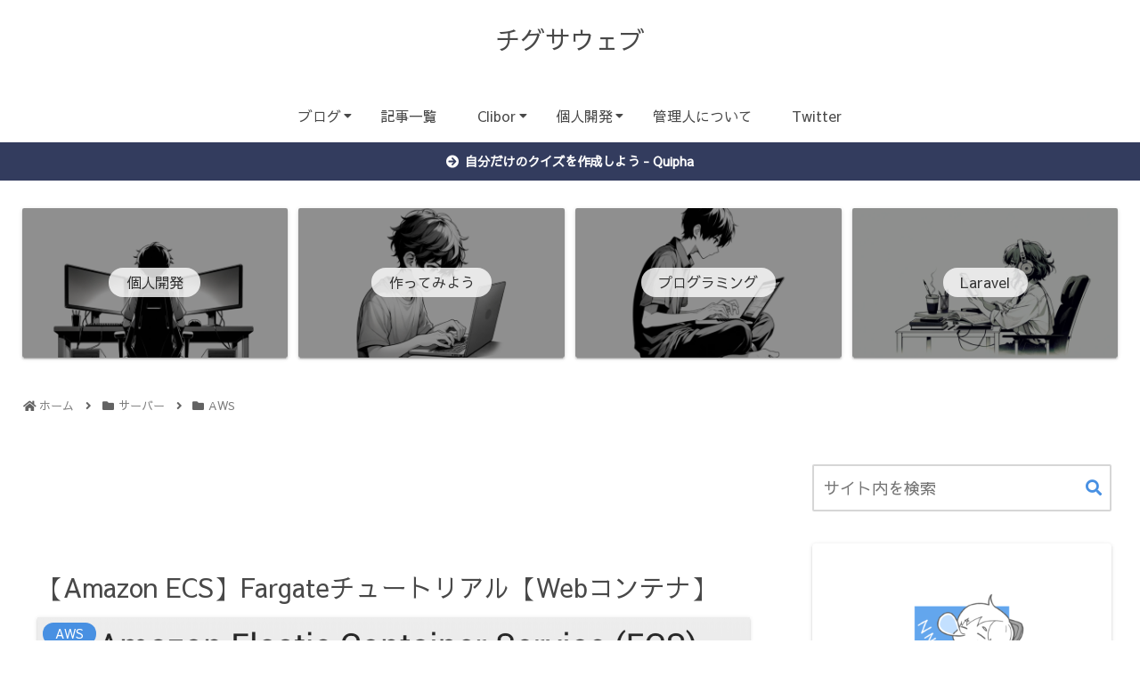

--- FILE ---
content_type: text/html; charset=utf-8
request_url: https://www.google.com/recaptcha/api2/anchor?ar=1&k=6LfkAnAaAAAAACKTHFxChuMes3pJ1K2Fd5Fql8kO&co=aHR0cHM6Ly9jaGlndXNhLXdlYi5jb206NDQz&hl=en&v=N67nZn4AqZkNcbeMu4prBgzg&size=invisible&anchor-ms=20000&execute-ms=30000&cb=95ph6rlndbdk
body_size: 48738
content:
<!DOCTYPE HTML><html dir="ltr" lang="en"><head><meta http-equiv="Content-Type" content="text/html; charset=UTF-8">
<meta http-equiv="X-UA-Compatible" content="IE=edge">
<title>reCAPTCHA</title>
<style type="text/css">
/* cyrillic-ext */
@font-face {
  font-family: 'Roboto';
  font-style: normal;
  font-weight: 400;
  font-stretch: 100%;
  src: url(//fonts.gstatic.com/s/roboto/v48/KFO7CnqEu92Fr1ME7kSn66aGLdTylUAMa3GUBHMdazTgWw.woff2) format('woff2');
  unicode-range: U+0460-052F, U+1C80-1C8A, U+20B4, U+2DE0-2DFF, U+A640-A69F, U+FE2E-FE2F;
}
/* cyrillic */
@font-face {
  font-family: 'Roboto';
  font-style: normal;
  font-weight: 400;
  font-stretch: 100%;
  src: url(//fonts.gstatic.com/s/roboto/v48/KFO7CnqEu92Fr1ME7kSn66aGLdTylUAMa3iUBHMdazTgWw.woff2) format('woff2');
  unicode-range: U+0301, U+0400-045F, U+0490-0491, U+04B0-04B1, U+2116;
}
/* greek-ext */
@font-face {
  font-family: 'Roboto';
  font-style: normal;
  font-weight: 400;
  font-stretch: 100%;
  src: url(//fonts.gstatic.com/s/roboto/v48/KFO7CnqEu92Fr1ME7kSn66aGLdTylUAMa3CUBHMdazTgWw.woff2) format('woff2');
  unicode-range: U+1F00-1FFF;
}
/* greek */
@font-face {
  font-family: 'Roboto';
  font-style: normal;
  font-weight: 400;
  font-stretch: 100%;
  src: url(//fonts.gstatic.com/s/roboto/v48/KFO7CnqEu92Fr1ME7kSn66aGLdTylUAMa3-UBHMdazTgWw.woff2) format('woff2');
  unicode-range: U+0370-0377, U+037A-037F, U+0384-038A, U+038C, U+038E-03A1, U+03A3-03FF;
}
/* math */
@font-face {
  font-family: 'Roboto';
  font-style: normal;
  font-weight: 400;
  font-stretch: 100%;
  src: url(//fonts.gstatic.com/s/roboto/v48/KFO7CnqEu92Fr1ME7kSn66aGLdTylUAMawCUBHMdazTgWw.woff2) format('woff2');
  unicode-range: U+0302-0303, U+0305, U+0307-0308, U+0310, U+0312, U+0315, U+031A, U+0326-0327, U+032C, U+032F-0330, U+0332-0333, U+0338, U+033A, U+0346, U+034D, U+0391-03A1, U+03A3-03A9, U+03B1-03C9, U+03D1, U+03D5-03D6, U+03F0-03F1, U+03F4-03F5, U+2016-2017, U+2034-2038, U+203C, U+2040, U+2043, U+2047, U+2050, U+2057, U+205F, U+2070-2071, U+2074-208E, U+2090-209C, U+20D0-20DC, U+20E1, U+20E5-20EF, U+2100-2112, U+2114-2115, U+2117-2121, U+2123-214F, U+2190, U+2192, U+2194-21AE, U+21B0-21E5, U+21F1-21F2, U+21F4-2211, U+2213-2214, U+2216-22FF, U+2308-230B, U+2310, U+2319, U+231C-2321, U+2336-237A, U+237C, U+2395, U+239B-23B7, U+23D0, U+23DC-23E1, U+2474-2475, U+25AF, U+25B3, U+25B7, U+25BD, U+25C1, U+25CA, U+25CC, U+25FB, U+266D-266F, U+27C0-27FF, U+2900-2AFF, U+2B0E-2B11, U+2B30-2B4C, U+2BFE, U+3030, U+FF5B, U+FF5D, U+1D400-1D7FF, U+1EE00-1EEFF;
}
/* symbols */
@font-face {
  font-family: 'Roboto';
  font-style: normal;
  font-weight: 400;
  font-stretch: 100%;
  src: url(//fonts.gstatic.com/s/roboto/v48/KFO7CnqEu92Fr1ME7kSn66aGLdTylUAMaxKUBHMdazTgWw.woff2) format('woff2');
  unicode-range: U+0001-000C, U+000E-001F, U+007F-009F, U+20DD-20E0, U+20E2-20E4, U+2150-218F, U+2190, U+2192, U+2194-2199, U+21AF, U+21E6-21F0, U+21F3, U+2218-2219, U+2299, U+22C4-22C6, U+2300-243F, U+2440-244A, U+2460-24FF, U+25A0-27BF, U+2800-28FF, U+2921-2922, U+2981, U+29BF, U+29EB, U+2B00-2BFF, U+4DC0-4DFF, U+FFF9-FFFB, U+10140-1018E, U+10190-1019C, U+101A0, U+101D0-101FD, U+102E0-102FB, U+10E60-10E7E, U+1D2C0-1D2D3, U+1D2E0-1D37F, U+1F000-1F0FF, U+1F100-1F1AD, U+1F1E6-1F1FF, U+1F30D-1F30F, U+1F315, U+1F31C, U+1F31E, U+1F320-1F32C, U+1F336, U+1F378, U+1F37D, U+1F382, U+1F393-1F39F, U+1F3A7-1F3A8, U+1F3AC-1F3AF, U+1F3C2, U+1F3C4-1F3C6, U+1F3CA-1F3CE, U+1F3D4-1F3E0, U+1F3ED, U+1F3F1-1F3F3, U+1F3F5-1F3F7, U+1F408, U+1F415, U+1F41F, U+1F426, U+1F43F, U+1F441-1F442, U+1F444, U+1F446-1F449, U+1F44C-1F44E, U+1F453, U+1F46A, U+1F47D, U+1F4A3, U+1F4B0, U+1F4B3, U+1F4B9, U+1F4BB, U+1F4BF, U+1F4C8-1F4CB, U+1F4D6, U+1F4DA, U+1F4DF, U+1F4E3-1F4E6, U+1F4EA-1F4ED, U+1F4F7, U+1F4F9-1F4FB, U+1F4FD-1F4FE, U+1F503, U+1F507-1F50B, U+1F50D, U+1F512-1F513, U+1F53E-1F54A, U+1F54F-1F5FA, U+1F610, U+1F650-1F67F, U+1F687, U+1F68D, U+1F691, U+1F694, U+1F698, U+1F6AD, U+1F6B2, U+1F6B9-1F6BA, U+1F6BC, U+1F6C6-1F6CF, U+1F6D3-1F6D7, U+1F6E0-1F6EA, U+1F6F0-1F6F3, U+1F6F7-1F6FC, U+1F700-1F7FF, U+1F800-1F80B, U+1F810-1F847, U+1F850-1F859, U+1F860-1F887, U+1F890-1F8AD, U+1F8B0-1F8BB, U+1F8C0-1F8C1, U+1F900-1F90B, U+1F93B, U+1F946, U+1F984, U+1F996, U+1F9E9, U+1FA00-1FA6F, U+1FA70-1FA7C, U+1FA80-1FA89, U+1FA8F-1FAC6, U+1FACE-1FADC, U+1FADF-1FAE9, U+1FAF0-1FAF8, U+1FB00-1FBFF;
}
/* vietnamese */
@font-face {
  font-family: 'Roboto';
  font-style: normal;
  font-weight: 400;
  font-stretch: 100%;
  src: url(//fonts.gstatic.com/s/roboto/v48/KFO7CnqEu92Fr1ME7kSn66aGLdTylUAMa3OUBHMdazTgWw.woff2) format('woff2');
  unicode-range: U+0102-0103, U+0110-0111, U+0128-0129, U+0168-0169, U+01A0-01A1, U+01AF-01B0, U+0300-0301, U+0303-0304, U+0308-0309, U+0323, U+0329, U+1EA0-1EF9, U+20AB;
}
/* latin-ext */
@font-face {
  font-family: 'Roboto';
  font-style: normal;
  font-weight: 400;
  font-stretch: 100%;
  src: url(//fonts.gstatic.com/s/roboto/v48/KFO7CnqEu92Fr1ME7kSn66aGLdTylUAMa3KUBHMdazTgWw.woff2) format('woff2');
  unicode-range: U+0100-02BA, U+02BD-02C5, U+02C7-02CC, U+02CE-02D7, U+02DD-02FF, U+0304, U+0308, U+0329, U+1D00-1DBF, U+1E00-1E9F, U+1EF2-1EFF, U+2020, U+20A0-20AB, U+20AD-20C0, U+2113, U+2C60-2C7F, U+A720-A7FF;
}
/* latin */
@font-face {
  font-family: 'Roboto';
  font-style: normal;
  font-weight: 400;
  font-stretch: 100%;
  src: url(//fonts.gstatic.com/s/roboto/v48/KFO7CnqEu92Fr1ME7kSn66aGLdTylUAMa3yUBHMdazQ.woff2) format('woff2');
  unicode-range: U+0000-00FF, U+0131, U+0152-0153, U+02BB-02BC, U+02C6, U+02DA, U+02DC, U+0304, U+0308, U+0329, U+2000-206F, U+20AC, U+2122, U+2191, U+2193, U+2212, U+2215, U+FEFF, U+FFFD;
}
/* cyrillic-ext */
@font-face {
  font-family: 'Roboto';
  font-style: normal;
  font-weight: 500;
  font-stretch: 100%;
  src: url(//fonts.gstatic.com/s/roboto/v48/KFO7CnqEu92Fr1ME7kSn66aGLdTylUAMa3GUBHMdazTgWw.woff2) format('woff2');
  unicode-range: U+0460-052F, U+1C80-1C8A, U+20B4, U+2DE0-2DFF, U+A640-A69F, U+FE2E-FE2F;
}
/* cyrillic */
@font-face {
  font-family: 'Roboto';
  font-style: normal;
  font-weight: 500;
  font-stretch: 100%;
  src: url(//fonts.gstatic.com/s/roboto/v48/KFO7CnqEu92Fr1ME7kSn66aGLdTylUAMa3iUBHMdazTgWw.woff2) format('woff2');
  unicode-range: U+0301, U+0400-045F, U+0490-0491, U+04B0-04B1, U+2116;
}
/* greek-ext */
@font-face {
  font-family: 'Roboto';
  font-style: normal;
  font-weight: 500;
  font-stretch: 100%;
  src: url(//fonts.gstatic.com/s/roboto/v48/KFO7CnqEu92Fr1ME7kSn66aGLdTylUAMa3CUBHMdazTgWw.woff2) format('woff2');
  unicode-range: U+1F00-1FFF;
}
/* greek */
@font-face {
  font-family: 'Roboto';
  font-style: normal;
  font-weight: 500;
  font-stretch: 100%;
  src: url(//fonts.gstatic.com/s/roboto/v48/KFO7CnqEu92Fr1ME7kSn66aGLdTylUAMa3-UBHMdazTgWw.woff2) format('woff2');
  unicode-range: U+0370-0377, U+037A-037F, U+0384-038A, U+038C, U+038E-03A1, U+03A3-03FF;
}
/* math */
@font-face {
  font-family: 'Roboto';
  font-style: normal;
  font-weight: 500;
  font-stretch: 100%;
  src: url(//fonts.gstatic.com/s/roboto/v48/KFO7CnqEu92Fr1ME7kSn66aGLdTylUAMawCUBHMdazTgWw.woff2) format('woff2');
  unicode-range: U+0302-0303, U+0305, U+0307-0308, U+0310, U+0312, U+0315, U+031A, U+0326-0327, U+032C, U+032F-0330, U+0332-0333, U+0338, U+033A, U+0346, U+034D, U+0391-03A1, U+03A3-03A9, U+03B1-03C9, U+03D1, U+03D5-03D6, U+03F0-03F1, U+03F4-03F5, U+2016-2017, U+2034-2038, U+203C, U+2040, U+2043, U+2047, U+2050, U+2057, U+205F, U+2070-2071, U+2074-208E, U+2090-209C, U+20D0-20DC, U+20E1, U+20E5-20EF, U+2100-2112, U+2114-2115, U+2117-2121, U+2123-214F, U+2190, U+2192, U+2194-21AE, U+21B0-21E5, U+21F1-21F2, U+21F4-2211, U+2213-2214, U+2216-22FF, U+2308-230B, U+2310, U+2319, U+231C-2321, U+2336-237A, U+237C, U+2395, U+239B-23B7, U+23D0, U+23DC-23E1, U+2474-2475, U+25AF, U+25B3, U+25B7, U+25BD, U+25C1, U+25CA, U+25CC, U+25FB, U+266D-266F, U+27C0-27FF, U+2900-2AFF, U+2B0E-2B11, U+2B30-2B4C, U+2BFE, U+3030, U+FF5B, U+FF5D, U+1D400-1D7FF, U+1EE00-1EEFF;
}
/* symbols */
@font-face {
  font-family: 'Roboto';
  font-style: normal;
  font-weight: 500;
  font-stretch: 100%;
  src: url(//fonts.gstatic.com/s/roboto/v48/KFO7CnqEu92Fr1ME7kSn66aGLdTylUAMaxKUBHMdazTgWw.woff2) format('woff2');
  unicode-range: U+0001-000C, U+000E-001F, U+007F-009F, U+20DD-20E0, U+20E2-20E4, U+2150-218F, U+2190, U+2192, U+2194-2199, U+21AF, U+21E6-21F0, U+21F3, U+2218-2219, U+2299, U+22C4-22C6, U+2300-243F, U+2440-244A, U+2460-24FF, U+25A0-27BF, U+2800-28FF, U+2921-2922, U+2981, U+29BF, U+29EB, U+2B00-2BFF, U+4DC0-4DFF, U+FFF9-FFFB, U+10140-1018E, U+10190-1019C, U+101A0, U+101D0-101FD, U+102E0-102FB, U+10E60-10E7E, U+1D2C0-1D2D3, U+1D2E0-1D37F, U+1F000-1F0FF, U+1F100-1F1AD, U+1F1E6-1F1FF, U+1F30D-1F30F, U+1F315, U+1F31C, U+1F31E, U+1F320-1F32C, U+1F336, U+1F378, U+1F37D, U+1F382, U+1F393-1F39F, U+1F3A7-1F3A8, U+1F3AC-1F3AF, U+1F3C2, U+1F3C4-1F3C6, U+1F3CA-1F3CE, U+1F3D4-1F3E0, U+1F3ED, U+1F3F1-1F3F3, U+1F3F5-1F3F7, U+1F408, U+1F415, U+1F41F, U+1F426, U+1F43F, U+1F441-1F442, U+1F444, U+1F446-1F449, U+1F44C-1F44E, U+1F453, U+1F46A, U+1F47D, U+1F4A3, U+1F4B0, U+1F4B3, U+1F4B9, U+1F4BB, U+1F4BF, U+1F4C8-1F4CB, U+1F4D6, U+1F4DA, U+1F4DF, U+1F4E3-1F4E6, U+1F4EA-1F4ED, U+1F4F7, U+1F4F9-1F4FB, U+1F4FD-1F4FE, U+1F503, U+1F507-1F50B, U+1F50D, U+1F512-1F513, U+1F53E-1F54A, U+1F54F-1F5FA, U+1F610, U+1F650-1F67F, U+1F687, U+1F68D, U+1F691, U+1F694, U+1F698, U+1F6AD, U+1F6B2, U+1F6B9-1F6BA, U+1F6BC, U+1F6C6-1F6CF, U+1F6D3-1F6D7, U+1F6E0-1F6EA, U+1F6F0-1F6F3, U+1F6F7-1F6FC, U+1F700-1F7FF, U+1F800-1F80B, U+1F810-1F847, U+1F850-1F859, U+1F860-1F887, U+1F890-1F8AD, U+1F8B0-1F8BB, U+1F8C0-1F8C1, U+1F900-1F90B, U+1F93B, U+1F946, U+1F984, U+1F996, U+1F9E9, U+1FA00-1FA6F, U+1FA70-1FA7C, U+1FA80-1FA89, U+1FA8F-1FAC6, U+1FACE-1FADC, U+1FADF-1FAE9, U+1FAF0-1FAF8, U+1FB00-1FBFF;
}
/* vietnamese */
@font-face {
  font-family: 'Roboto';
  font-style: normal;
  font-weight: 500;
  font-stretch: 100%;
  src: url(//fonts.gstatic.com/s/roboto/v48/KFO7CnqEu92Fr1ME7kSn66aGLdTylUAMa3OUBHMdazTgWw.woff2) format('woff2');
  unicode-range: U+0102-0103, U+0110-0111, U+0128-0129, U+0168-0169, U+01A0-01A1, U+01AF-01B0, U+0300-0301, U+0303-0304, U+0308-0309, U+0323, U+0329, U+1EA0-1EF9, U+20AB;
}
/* latin-ext */
@font-face {
  font-family: 'Roboto';
  font-style: normal;
  font-weight: 500;
  font-stretch: 100%;
  src: url(//fonts.gstatic.com/s/roboto/v48/KFO7CnqEu92Fr1ME7kSn66aGLdTylUAMa3KUBHMdazTgWw.woff2) format('woff2');
  unicode-range: U+0100-02BA, U+02BD-02C5, U+02C7-02CC, U+02CE-02D7, U+02DD-02FF, U+0304, U+0308, U+0329, U+1D00-1DBF, U+1E00-1E9F, U+1EF2-1EFF, U+2020, U+20A0-20AB, U+20AD-20C0, U+2113, U+2C60-2C7F, U+A720-A7FF;
}
/* latin */
@font-face {
  font-family: 'Roboto';
  font-style: normal;
  font-weight: 500;
  font-stretch: 100%;
  src: url(//fonts.gstatic.com/s/roboto/v48/KFO7CnqEu92Fr1ME7kSn66aGLdTylUAMa3yUBHMdazQ.woff2) format('woff2');
  unicode-range: U+0000-00FF, U+0131, U+0152-0153, U+02BB-02BC, U+02C6, U+02DA, U+02DC, U+0304, U+0308, U+0329, U+2000-206F, U+20AC, U+2122, U+2191, U+2193, U+2212, U+2215, U+FEFF, U+FFFD;
}
/* cyrillic-ext */
@font-face {
  font-family: 'Roboto';
  font-style: normal;
  font-weight: 900;
  font-stretch: 100%;
  src: url(//fonts.gstatic.com/s/roboto/v48/KFO7CnqEu92Fr1ME7kSn66aGLdTylUAMa3GUBHMdazTgWw.woff2) format('woff2');
  unicode-range: U+0460-052F, U+1C80-1C8A, U+20B4, U+2DE0-2DFF, U+A640-A69F, U+FE2E-FE2F;
}
/* cyrillic */
@font-face {
  font-family: 'Roboto';
  font-style: normal;
  font-weight: 900;
  font-stretch: 100%;
  src: url(//fonts.gstatic.com/s/roboto/v48/KFO7CnqEu92Fr1ME7kSn66aGLdTylUAMa3iUBHMdazTgWw.woff2) format('woff2');
  unicode-range: U+0301, U+0400-045F, U+0490-0491, U+04B0-04B1, U+2116;
}
/* greek-ext */
@font-face {
  font-family: 'Roboto';
  font-style: normal;
  font-weight: 900;
  font-stretch: 100%;
  src: url(//fonts.gstatic.com/s/roboto/v48/KFO7CnqEu92Fr1ME7kSn66aGLdTylUAMa3CUBHMdazTgWw.woff2) format('woff2');
  unicode-range: U+1F00-1FFF;
}
/* greek */
@font-face {
  font-family: 'Roboto';
  font-style: normal;
  font-weight: 900;
  font-stretch: 100%;
  src: url(//fonts.gstatic.com/s/roboto/v48/KFO7CnqEu92Fr1ME7kSn66aGLdTylUAMa3-UBHMdazTgWw.woff2) format('woff2');
  unicode-range: U+0370-0377, U+037A-037F, U+0384-038A, U+038C, U+038E-03A1, U+03A3-03FF;
}
/* math */
@font-face {
  font-family: 'Roboto';
  font-style: normal;
  font-weight: 900;
  font-stretch: 100%;
  src: url(//fonts.gstatic.com/s/roboto/v48/KFO7CnqEu92Fr1ME7kSn66aGLdTylUAMawCUBHMdazTgWw.woff2) format('woff2');
  unicode-range: U+0302-0303, U+0305, U+0307-0308, U+0310, U+0312, U+0315, U+031A, U+0326-0327, U+032C, U+032F-0330, U+0332-0333, U+0338, U+033A, U+0346, U+034D, U+0391-03A1, U+03A3-03A9, U+03B1-03C9, U+03D1, U+03D5-03D6, U+03F0-03F1, U+03F4-03F5, U+2016-2017, U+2034-2038, U+203C, U+2040, U+2043, U+2047, U+2050, U+2057, U+205F, U+2070-2071, U+2074-208E, U+2090-209C, U+20D0-20DC, U+20E1, U+20E5-20EF, U+2100-2112, U+2114-2115, U+2117-2121, U+2123-214F, U+2190, U+2192, U+2194-21AE, U+21B0-21E5, U+21F1-21F2, U+21F4-2211, U+2213-2214, U+2216-22FF, U+2308-230B, U+2310, U+2319, U+231C-2321, U+2336-237A, U+237C, U+2395, U+239B-23B7, U+23D0, U+23DC-23E1, U+2474-2475, U+25AF, U+25B3, U+25B7, U+25BD, U+25C1, U+25CA, U+25CC, U+25FB, U+266D-266F, U+27C0-27FF, U+2900-2AFF, U+2B0E-2B11, U+2B30-2B4C, U+2BFE, U+3030, U+FF5B, U+FF5D, U+1D400-1D7FF, U+1EE00-1EEFF;
}
/* symbols */
@font-face {
  font-family: 'Roboto';
  font-style: normal;
  font-weight: 900;
  font-stretch: 100%;
  src: url(//fonts.gstatic.com/s/roboto/v48/KFO7CnqEu92Fr1ME7kSn66aGLdTylUAMaxKUBHMdazTgWw.woff2) format('woff2');
  unicode-range: U+0001-000C, U+000E-001F, U+007F-009F, U+20DD-20E0, U+20E2-20E4, U+2150-218F, U+2190, U+2192, U+2194-2199, U+21AF, U+21E6-21F0, U+21F3, U+2218-2219, U+2299, U+22C4-22C6, U+2300-243F, U+2440-244A, U+2460-24FF, U+25A0-27BF, U+2800-28FF, U+2921-2922, U+2981, U+29BF, U+29EB, U+2B00-2BFF, U+4DC0-4DFF, U+FFF9-FFFB, U+10140-1018E, U+10190-1019C, U+101A0, U+101D0-101FD, U+102E0-102FB, U+10E60-10E7E, U+1D2C0-1D2D3, U+1D2E0-1D37F, U+1F000-1F0FF, U+1F100-1F1AD, U+1F1E6-1F1FF, U+1F30D-1F30F, U+1F315, U+1F31C, U+1F31E, U+1F320-1F32C, U+1F336, U+1F378, U+1F37D, U+1F382, U+1F393-1F39F, U+1F3A7-1F3A8, U+1F3AC-1F3AF, U+1F3C2, U+1F3C4-1F3C6, U+1F3CA-1F3CE, U+1F3D4-1F3E0, U+1F3ED, U+1F3F1-1F3F3, U+1F3F5-1F3F7, U+1F408, U+1F415, U+1F41F, U+1F426, U+1F43F, U+1F441-1F442, U+1F444, U+1F446-1F449, U+1F44C-1F44E, U+1F453, U+1F46A, U+1F47D, U+1F4A3, U+1F4B0, U+1F4B3, U+1F4B9, U+1F4BB, U+1F4BF, U+1F4C8-1F4CB, U+1F4D6, U+1F4DA, U+1F4DF, U+1F4E3-1F4E6, U+1F4EA-1F4ED, U+1F4F7, U+1F4F9-1F4FB, U+1F4FD-1F4FE, U+1F503, U+1F507-1F50B, U+1F50D, U+1F512-1F513, U+1F53E-1F54A, U+1F54F-1F5FA, U+1F610, U+1F650-1F67F, U+1F687, U+1F68D, U+1F691, U+1F694, U+1F698, U+1F6AD, U+1F6B2, U+1F6B9-1F6BA, U+1F6BC, U+1F6C6-1F6CF, U+1F6D3-1F6D7, U+1F6E0-1F6EA, U+1F6F0-1F6F3, U+1F6F7-1F6FC, U+1F700-1F7FF, U+1F800-1F80B, U+1F810-1F847, U+1F850-1F859, U+1F860-1F887, U+1F890-1F8AD, U+1F8B0-1F8BB, U+1F8C0-1F8C1, U+1F900-1F90B, U+1F93B, U+1F946, U+1F984, U+1F996, U+1F9E9, U+1FA00-1FA6F, U+1FA70-1FA7C, U+1FA80-1FA89, U+1FA8F-1FAC6, U+1FACE-1FADC, U+1FADF-1FAE9, U+1FAF0-1FAF8, U+1FB00-1FBFF;
}
/* vietnamese */
@font-face {
  font-family: 'Roboto';
  font-style: normal;
  font-weight: 900;
  font-stretch: 100%;
  src: url(//fonts.gstatic.com/s/roboto/v48/KFO7CnqEu92Fr1ME7kSn66aGLdTylUAMa3OUBHMdazTgWw.woff2) format('woff2');
  unicode-range: U+0102-0103, U+0110-0111, U+0128-0129, U+0168-0169, U+01A0-01A1, U+01AF-01B0, U+0300-0301, U+0303-0304, U+0308-0309, U+0323, U+0329, U+1EA0-1EF9, U+20AB;
}
/* latin-ext */
@font-face {
  font-family: 'Roboto';
  font-style: normal;
  font-weight: 900;
  font-stretch: 100%;
  src: url(//fonts.gstatic.com/s/roboto/v48/KFO7CnqEu92Fr1ME7kSn66aGLdTylUAMa3KUBHMdazTgWw.woff2) format('woff2');
  unicode-range: U+0100-02BA, U+02BD-02C5, U+02C7-02CC, U+02CE-02D7, U+02DD-02FF, U+0304, U+0308, U+0329, U+1D00-1DBF, U+1E00-1E9F, U+1EF2-1EFF, U+2020, U+20A0-20AB, U+20AD-20C0, U+2113, U+2C60-2C7F, U+A720-A7FF;
}
/* latin */
@font-face {
  font-family: 'Roboto';
  font-style: normal;
  font-weight: 900;
  font-stretch: 100%;
  src: url(//fonts.gstatic.com/s/roboto/v48/KFO7CnqEu92Fr1ME7kSn66aGLdTylUAMa3yUBHMdazQ.woff2) format('woff2');
  unicode-range: U+0000-00FF, U+0131, U+0152-0153, U+02BB-02BC, U+02C6, U+02DA, U+02DC, U+0304, U+0308, U+0329, U+2000-206F, U+20AC, U+2122, U+2191, U+2193, U+2212, U+2215, U+FEFF, U+FFFD;
}

</style>
<link rel="stylesheet" type="text/css" href="https://www.gstatic.com/recaptcha/releases/N67nZn4AqZkNcbeMu4prBgzg/styles__ltr.css">
<script nonce="8Z6X9MKHuumo28vtS-CdBg" type="text/javascript">window['__recaptcha_api'] = 'https://www.google.com/recaptcha/api2/';</script>
<script type="text/javascript" src="https://www.gstatic.com/recaptcha/releases/N67nZn4AqZkNcbeMu4prBgzg/recaptcha__en.js" nonce="8Z6X9MKHuumo28vtS-CdBg">
      
    </script></head>
<body><div id="rc-anchor-alert" class="rc-anchor-alert"></div>
<input type="hidden" id="recaptcha-token" value="[base64]">
<script type="text/javascript" nonce="8Z6X9MKHuumo28vtS-CdBg">
      recaptcha.anchor.Main.init("[\x22ainput\x22,[\x22bgdata\x22,\x22\x22,\[base64]/[base64]/[base64]/ZyhXLGgpOnEoW04sMjEsbF0sVywwKSxoKSxmYWxzZSxmYWxzZSl9Y2F0Y2goayl7RygzNTgsVyk/[base64]/[base64]/[base64]/[base64]/[base64]/[base64]/[base64]/bmV3IEJbT10oRFswXSk6dz09Mj9uZXcgQltPXShEWzBdLERbMV0pOnc9PTM/bmV3IEJbT10oRFswXSxEWzFdLERbMl0pOnc9PTQ/[base64]/[base64]/[base64]/[base64]/[base64]\\u003d\x22,\[base64]\\u003d\x22,\x22N8KLwr0kw7Uowpk5GcKVcjkIwpvDmMKxw6HCgFHDvMKfwrg6w5gDSX0KwqoFNGV4bsKBwpHDuADCpMO4JcONwpx3wpXDtQJKwrjDssKQwpJ1E8OITcKmwqxzw4DDqsK8GcKsIAgew4AKwr/Ch8OlA8OawofCicKDwovCmwY8KMKGw4g/VTpnwoPCow3Dth/Cr8KnWHzCujrCncKeMCleWw4fcMKMw5ZhwrVeAhPDsU1/[base64]/Cs8OjEcKSRcKjw4YBQ8OQw7/Dt8O0w5p4csKfw6vDjxhoeMKXwqDCmmDCmsKQWUFOZ8OREsKUw4t7OcKzwpojYGoiw7sTwpc7w4/CrDzDrMKXBXc4woU7w5gfwogiw51FNsKgS8K+RcO/wqQ+w5oewp3DpG9Swoxrw7nClTHCnDYPbgtuw75NLsKFwpvCusO6wp7DrcKqw7U3wqV8w5J+w68Tw5LCgGbCtsKKJsKBXWlvT8KEwpZveMOMMgp+WMOSYSDCsQwEwqpqUMKtIGTCoSfCnMK6AcOvw4XDtmbDug/DpB13PMOLw5bCjXRxWFPCu8KvKMKrw4QEw7Vxw7fCtsKQHnEZE2l5J8KWVsO/DMO2R8OfaC1vNz90wok9LcKabcK5fcOgwpvDu8Oqw6Ekwp3ClAgyw78mw4XCncKgTMKXHHsGwpjCtTkSZUFgcBIww7lAdMOnw7HDsyfDlG/Cul8oDcOFO8KBw6jDuMKpVi3Dj8KKUkjDk8OPFMOBDj4/HMO6wpDDosKCwqrCvnDDisOXDcKHw6zDoMKpb8KiIcK2w6VtOXMWw6nCoEHCq8OIQ1bDnV7CtX49w7rDqi1BGMK/wozCo0fCsw5rw7grwrPCh2vCqQLDhWvDlsKOBsOWw7VRfsOzKUjDtMOQw6/[base64]/DscOZwrQIdVwNwqjCknI/IW0HwrtPeMKLU8O+EHp3aMOuFxLDmyLCuhg7Ei5wfcO3w5bCt2N5w6AJKnB0woV/SBjCiSPCosOkMXJbbsOhLcOiwroWwrTCp8KeUUZcw6jDknhLwoUuCMO9LhcWUCQcWsKGwpzDk8OSwoXClMK5wpZtwqsNYRXDlsK2R27CuRFvwrF/Q8KFwpDCkcKLw4TDkcOtw7gawqM3w4HDrsKjBcKJwrTDk3ZAZGDCsMOww5ZRw71mwpoQwpHCnRcpbQloEURjasOfDMOqVsKCwovCkMKhUcOww65ewoUkw7scJwbDqQgVUQHCuCvChcK7w47CriJidMOBw4vCrcKZfsOvw4XCimp1w7TCm00/w65PB8KLM1rCs3lAacO5I8KRAMKXw7A6wq0VXMOJw43CkMOWY3bDiMKJw6jDhcKgw4gDw7IRUGUjwpPDkFAvDsKXcMK9e8Oxw4cnUwjCp1ImH2UDwo7Ct8Kbw5pQY8KPByxefCgAQ8KGegQQZsO1cMOQLmIQY8Kqw5nDpsOWw5/Cm8KGdyrCs8KtwqTDg20Fw5Zyw5vDukDDkCDDgMK2w4vConsGZGJ3wrsIITTDhknCmU9OClJ3MsKzdsK/[base64]/DlFvCsBXCuMK6w7DDrcOEW8Kxwr0xwrDCpsO/wpNLwqnDpzPDkhXDrW8ewrHCgWjCqiNvVMK2TsOQw7Zow77DlsOGT8K6JX99WMOww4zDjsONw6jDscKnw7TCjcOEK8KmYBvCtmLDoMOfwpDClcOXw7rChMKtDcOWw74Fe09UAV/DgsO4McOjwpJ8w5QVw43DpMK8w5EFwozDicKTfsOUw75Ew44FOcOVfzzCmV3CtXFtw6rCiMKEPg7Co2o6NEfCsMKSQcO1wpl2w7zDisOLCBIPC8OnMGN8aMOJcUTDkAlBw6vCr2FEwo7CtD7ClQY3wpEtwo/DvcOBwqPCmikgXcOzc8K+QxhxeRDDgRbCp8KNwpXDliJDw6rDocKKIcKQMcOle8KTwpvCkEjDrsOow7ltw59Vwp/CmDXCgBYSLcOCw5LCk8KvwoE6SsOpwoLCt8OCCjnDhDPDjg/CgXoecGTDpcOLwqNECljDrW1yOlgswqV4w5XCgjJNQcOIw45fK8KdSDYJw70KV8K7w4gowop7CE9BSsOfwplPVlHDnMKEJsKsw6kbPcOrwqseUFnCkG3CkRzCrTnDu1Adw59rd8KKwoF+wp52YBrDjMKNK8OMw63DiQTDqw5/w73DhEHDuF7CiMOQw4TCjwg8U3PDj8ONwp1iwrdlD8OYGxTCvsOSwq7DikAEX3zChsO+w7RjT2/Dq8O5w7pFw5DDlcKLZGF6RcKdw75wwrzCkcO1J8KRw5jCv8KXw49mBVRAwqfCuw/Cr8KzwqrCjsKFOMOpwqvCtipUw7XChUM0wr/Cvl8pwqAjwoLCgn8pw686w67CksKHWQDDsErDnC3DtV8Sw6LCjVDDsxvDr0/CosK+w5LCv3YXd8OJwrfDpxREwoLDhAbCug/DnsKaT8KhaVDCtsOtw6DCs1DDqU1wwpZ5w6LDvMKuKcKAWMOffsOBwrNtw4xqwppnwqMzw4LCj0bDtcK4wrfDjsKAwofDusOSw5FkHAfDnnxZw74IG8OywpJFCsOLfg1Hwpwewp1xw7jDsnrDm1bDj17Dp0sAdihIH8KIUDvCm8K5woR/IcOVAcOHw4nCkmTDh8OHWcOow60QwpknFgoBw4lpwqwyJsO8a8OpVFNEwoDDusKLwr/ClcOIU8Olw7rDicOGZ8K2HxLDkyfDoQ7CkmrDrcK/wqXDi8Obw6zCjARcMQR3eMKww4LCkRRzw5BmOFTDhDjDkcOEwoHCtjPDlFzCuMKow77ChsKBw4vDkxwqS8O+dcK4BGjCiAvDuDzDl8OGRi3CggFLw71Yw5/[base64]/CksOEw4/[base64]/CqXZEw4/CqsKDw7QQEMOiwpnDkjQTwoNQcEvCrlwhw5MVHkZtBBjCpQoYG2ZEwpRrw5FMwqTDk8Knw7nDpDnCnjR0w7fDs2RQXTnCmcOOfC4hw7BcYDLCpcOnwqTDiUnDvMK8wqRYw5DDisO6T8Ksw4EWwpDDh8KVf8OoP8KBw63Dri3CksO6IMKiwpZ/wrNAbsOUw4wLwr0ow7/CghXDunDDuAFhY8KnEsKEK8OKw5MlXk0qBcKqTQzCmCYkJsKEwrx8LCQ3wprDgkbDmcK/[base64]/[base64]/Ckj8fw6wiw7Vhw5TCjsOTwpFpUSZ3PSIOBSfCoHbCqcKHwrZPw5tjM8Oqwq97fiBQw7I+w7LDusO1wqozACHDusK8FcOba8KTw6DCmcOvP27DgxgDKcK1YMO/wozChGUAICQ4P8KBRsKvI8Knwpl0woPCv8KTMnnCtsOUwrZfwq1Iw7zCil0Hw5UmZgApw4PCnE0ye2kDw6TDglcIVmXDlsOQcjDCnsOawo9Pw5VlOsOVQjxbQsKYBH9bw5F9wpwKw4XDhcOmwrIcLil+wpBjOcOqwrHChydCWRkKw4w9EUzCmsK/wqlhwqAtwqHDvMKAw7kewrJpwprDqMOEw53DpFLDmcKHdnJjXwUywpFGwoE1VsOFw77CkWsCNzrDoMKnwoBlwokoXcKSw6RcfGvCmzpXwp82wpPCkjfDgTY2w5rCvVrCkyTChMOZw6klajEBw7B7ZsKLV8K8w4XCvG7CvS/CkxHDjMOUw73DkcOFdMOJVsO6w7RAw44oC2AUOMOEAcKEwp4faA1pIFB8OcKrJSpfFw/ChMKUwpNkwoMfEBfDvsO3QsOyIsKcw4nDgcK6OSxPw4rCuxZYwo5yKMKGUcK2wrfCq3/CrcOCdMKnwrFoZi3DmcOMw4pPw4Ecw6DCtsOzZ8Kmcg1/Y8KhwrjDocOzwoAkWMOvw5/CrsKvSn5GNcKVw6QRwrIHNMOjw5wdwpIRccOqwp4mwqtbV8ONwqo/[base64]/UcO8woAewpgNQFnDm8OdVBIJLMKcwrrCnUBSwqlqFV0LRUzCtGHCjcKgw4PDssOkAhDDi8Klw5DDjsOrCnRdP2bDqMOuTXvDsQ0zwoEAwrF5LSrDi8Kbw5gLRlRfH8KBw7BEFsKsw6ZoK2RVGSnDvx0WBsObwqs/w5fCqVTCqMOCwpdCcMK9fV5ON3YMwq7DpcONesOuw5PDjhdST3DCrUIswr5Gw7nCqWFgVkswwoHCun5CL3IkCcO6HMOlw5EKw4/DhVjDn0NWw5fDpWg2w63CoCcUd8O1wrFHworDqcKRw4LDqMKqE8Ouwo3Ds1UYw4N4w7t9DMKjEcKbwoAbZcOhwqMJwrQxSMOWw5YMFR/DscOMwp0Gw5YjXsKaMsOPwqrCuMOzazR3Ug/CtgjCpwfDnsKfesOlwrbCn8KDAQAnPxHDlSopC3xUI8KCw7MQwoolD0cCPMOkwq0TdcOSwpd/EcOMw7InwqnCtQDCmx9MP8K+wpPCscKQw6PDo8Kmw4LDjsKfw4LCq8Kfw41Fw5BPU8OsRsK4wpNiw6bCs15RD0FKM8OAB2ErTcKKaDjDljl/dE4swoLCvcO7w5LCr8KDSsOXZcKOUSVfw61ewp7Cm3QSYMKKSVfDuSnCmcKGEzPCh8OVfsKMdw15b8OKfMOQZWHDhAM+wrU3wrZ+Q8OAwo3Dh8KVwr/CnsOSwpYpwrh7w7/CrTzCiMOYwqbCoUDCuMOKwplVYMK7PWrClMOaD8KxdcKJwqrCpm7Ck8K8bMKMX0cww4zDrMKZw5E8A8KTw5fCsx/Dl8KJYsOdw5dqw6/CgMOAwr7DnwEyw5Ziw7jDgMO9HMKKw5DCosKsaMO+KhBZw4xBwo9ZwrrCizHCicOxdBYWw4jCncO5biEMwpDCmcOrw4IEwp7Dg8Ofw7LDvHZ8RVHClBIWw6nDh8O/Lw3CtMOXQMKgHMO/woTDohB2wrDCqU0rTk7DgsOobl1SbzIHwodDwoNRCsKVV8KdezxYRQvDr8K7WRYrwr8qw6pxTsOuUEJtwpjDjCBow4/DpnlGwpPCkMKKcAl/DDQyIl4DwqzDlsK9wohgwr7CjhTCm8KhNMK6DVLDisKgV8KQwoDCpBrCrsOVfcKoZ0nCnBPDosOfASvCpgXDvMKyVcKpCmwuYEFGJXfCvsKew5Qrw7UiPgw4w4/CgcKXw5PDhcKbw7XCtwQuCcOODwfDsS5tw5jChMOnbsOjwr3CoyDDrcKQwoxWBcK6w7nDlcOYOiAoTMOXw6rCkmcuW25Sw6LDjcKWwpU2fArCscK2w5fDh8KQwrbCiB8mw7Uiw57DmRbDrsOIbG0aKEJGw61iJcOsw7doIi/[base64]/Cnk0VUcKYw4cdP8OJNRsCwpnDmsOmMgBTKcOfeMKmwpDCjw/[base64]/M3PCnjTCrAd7wpXCpsKpwr5lw6bCqMOcW2kof8Khd8OiwodOVsOuw7R0EWMcw5TCmCAQR8OcfcKXK8OLwqcuUsKyw7TCmQNRRzdVcMODLsKvwrs2C0HDkHgAcsK+wrXDlH3DhSFgwqbDjkLCuMKZw6vDiD4WXGR7IsOZwq05FsKTw6jDl8O9wpnClDMgw5B/UF1oF8Onw4vCu1cdfcK/wrLCqHJnWU7CmylQasK9AcK2YwbDnsOGS8KFwooSworDjW7DriJzFj1vE3XDqsO2I2/DpMKzCcKKDH0absK/w5VRQ8KIw49+w7jDjyfCo8OCTE3Cj0HDqlTDocO1w6ltMMKhwpnDncOiA8OAw6/DncO/[base64]/w5DDhQ3DsGldaMKKasODMWVaMMKST8OTwrIYbcOTdizDlMOGwpDDosK2RDrDk0MLEsKKN13CjcOLw4EdwqtlK2JcGcOgFcKqw6vCi8Opw67CtcOUw77Ci3TDh8KXw5J8RxfCvE/Cj8K5UcOuw4TDtnwCw4nDpzQHwprDpFXCqiE7UcKnwq4Kw7Jbw7/CtsOvw7PCszQhZgbDr8K9ORxQacKew7I7DUrCh8OAwqXCpz57w7IKT2wxwr84w5PCicKPwpEAwqbCp8OPwpJww4oSw4pGC2/DiAhvHDdAwp0xRCtoW8KewpHDgSRIQk4gw7LDpsKGLgA0QlMHwqvCg8Kyw6bCr8OBwrEGw6DDrcKZwpZYWMOcw5/DvMOHwpXCjk17w7/[base64]/wo7ChlzCnjnDmsOTw6htJsOWw4vCkhEzZMOjw7IRw5haUMKtQcKnw7luUGMCwrxowqEBNwlZw5UWwpJjwrgxw78YCR9YHyFCw443BwpvBcO+S2PCmnF/PGtLw5t4ZcKadVPDoXTDuHpAdWrDs8KowqB8MFPCu0/[base64]/ChMObw4/Cp8OrdwzCiis3BcKqE1/[base64]/[base64]/w4M5woMkw5IOBDMNVxbDrwcbw7Ixwp5yw7zDmi7Cgh/DssK8Mmxdw6PCvsOkw43CnwjCrcOnCcO4woJGw6AbVCpjIsKbw6LDncKuwqHChMK3IcOGbhbDiB9Ywr/CvMOBNcKpwoo2wodeJcOKw517G0HCvsOuwo13TcKZCAfCrsORTh8talg8TnzCmk5+NxjDgcKeCkV2Y8OFCcKNw77CvFzDgsOPw64CwobCmBLCg8KKFm/ClMKaRsKZKmTDhnnDvEhvwrxYw7Vbwo/CplvDksKkBHnCtMOzGHDDrzPDiEgkw4rDoCwawoF+w43Cux4uwqIbQsKTKMK0wp/DnAcKw57CuMOlfcKlwpdvw55lworCuBVQGH3CqDHCqcO2w5XDkgDDokhrNQ40A8KMwrxvwoHDrcKwwrvDp0/CugkMwowSeMKgw6fDgsKpw4PCtyMfwrRiHcKBwoHCosOhSV4+wqcsJMKyXcK6w64uPz/DmHAyw7XCisOaWHULLVbCkMKVEMOLwpHDvcKBFcKnw50SCcOiWwzDlVHCr8KMVsOTwofCicKJwpN1HAYNw6RLYDDDlMOQwr1DOg3CuS7Co8KDwpJuQDgNw67DphpgwpwWHwPDusORw4vComVjw5lDwqbDvz/[base64]/Crl5aMsKFw5nCvUjCocOSDcKfEcKHw64Fw79HAmJ/[base64]/w5U+LU/ClEEpXHfCsEnDp8KLQcOAcMK4wpzCusKhwoJUAcKfwr5sTRfDrsKsKFDCqjdcBXjDpMOmw5nDksO/wrFRwrTCkMKlwqIBw65dw7c6w7zCiCdHw4Mawp8nw5w2TcKXbMKkRsK8w5g9IsK6wpFaUsKxw5kxwopVwrQYw7zCgMOsOsOjw6DCpxoWwoZawoUCSC5+w6bCm8KQwpnDvz/CocOuI8KUw6EaK8ODwpBjWG7CpsOnwoHDoDjCnMKZFMOdwojCvF3CscK5w78pwrPCgGJzYhBWasOmwpsIwqnCncKwbcOwwpXCosK8w6XDqMOFNxcNMMKJE8KRcwcnKmrChBZ7wrs/bFLDo8KGFsOXVMKDwpoFwr7CpBx6w57CisKOfcOaNgzDmMKHwrFeWRvCj8Kwa0J8woIkXcOtw51sw63CqwfCgwrCpxXDqsOvO8OTwqfDt3vDtcKtwrDClHZZOMOFe8Kjw43CghbCqMKlOsKrw5vCqMOmB1MGw4/CkXnCo0nDuzFgAMKmZUUuHsKaw6bDvsO5ZW3CjjnDuRTCg8KFw79Iwrc9WMOdw6nDkcOgw7EjwpgzA8OMdmtnwrYNf0XDjcOOd8Olw4XCsm4jND3DpzrDhMKvw5jCvcOpwq/DlyghwoDDuUXCksOsw4kTwr7DswpEUsKHTMKyw6HCu8OyLhTCq1BXw5fDp8O8wqldwp7Dg3nDicKOYigVDDYDdWoMcsKQw63Cn1d8U8O5w60QDsKJb0jCj8KYwoDCgsOQwqFHEiMZD3BsXz1CbcONw5ELMQHCksO/C8O7w6oMdUTDlAvDi1LCpcKow4rDu0ZgQHIlwoR/ATfCjidtw5p9AsK2w6/[base64]/[base64]/DlcOobMO5w7IgF2RkOB3DiB9fwrzCoMO6OiHCusKDEw10E8Oww6DDtsKEw5TCiBzCgcOEKxXCqMKow5tSwo/CsQrCgsOuIsO8w4QSE3Jcwq3Csw9EQxnDiCQZThxUw4Iiw6zDg8O3wq8KHhM3MjsKwrPDjXjCgk8YDMOMIQTDhsOtbiTDrkbCtsOFH0EkJsKOw47DpRk6w7bCpMKOcMOSw4TDqMOSw7FmwqXDnMOzBmnDoh5dwrTCucOlw6Y0RC/CjcO3QsKfw487EsO3w6XCrsOMw7nCqcOZRsO4wpvDg8OcTQAZbxdIOzAHwqw/UTZALEQHOMKWCMOGRFTDicOsDzglw6/DnxrCpcK6GsOcL8OWwqDCuUcsTDVBw7NLAcKzw6UBAcO4w4DDn1fClQcaw7XDkktcw7RzN3Jbw4bCt8OdHV/[base64]/[base64]/CjhPCgTbCksK/KxReUcOaw4vCgR/DrsOXwpfDtVlNaEHChsOWw63CtcONwonCvzxIwpPDt8Krwq1Vw7AIw68LX3M6w5zCn8KCP1vCsMOBWS7CkmzDp8OFAmROwqwFwpJEw6lkw6zDmwIswoYEK8Ksw600wqfDkVlxQ8OOwr/DpMOmF8OgdhVvWHwAaHTCtcO7ZsOZCMO1w6ENbMOpQ8ObZsKFV8KvwrrCuwPDrTBeZhjCg8K2UG3DhMOKw7/CrMOAWCbDpsOMdgh+SVHDvER2wrHCv8KIVsOaRsO6w5LDrArDnzIGw7/DmcKxMxTDsVc5B0XCuGw2JAVhQHDCpUhTwrsTwoUcQwpDwqVVM8KxYsKVAcOOw6DClcKOw7nChEHCmz5NwqR6w5omABbCt1PCvU0HAMOOw6oEHF/[base64]/Cjn/[base64]/w606RcOlZ1vCgEwWw6sqA1pkw43CoXBcWMKhd8ObZsKKPsKKcUvCngrDhMOIBsKJIRDDsXzDncOoS8O+w6AJbsKDUMOMw6TCusO6wqAWT8OOwr3DuwLDgcO+wo3DjMK1GFoEbgrDnUTCvDERIcOXKCPDkMOyw4FVEFoFwrfCl8OzWTDDqiFVw43DhE9eSsK/[base64]/CjcOxVMKHwqkJKVg0NcKFP3fDtRs5wprDpcO6K1zChRvCtcO7WsKyfsKLa8OEwqXCnXIXwqtDwr3DjVbCssOhEsOOwrzDh8Oow5AmwpZaw5gfMjHClMKYEMKsMsOTdlDDgmXDpsK9wovDn3cJwpt9w6rDvsOswo5ewrTDvsKgUcK0XMKMPMKAVWzDkUd/wpbDmE10fSfCk8OpQUF9PMOKL8K2w7cxQ3bDiMKBJsOZQjzDgUTCusKiw5zCv0ZOwrkkw4B7w5jDpTTCtcKfHDMBwqIBwoDDuMKZwrHCrcOQwrF+wqjDqcKkw4nDgcKKwq/[base64]/w7VNFsKLw4kZwoPDjjQCQlU6w59mwqduKj5vX8OswrLCl8Kvw5rCgS7DpyQQLMOEW8OFVMOow5HCqMObXTvDlkF3Bx/Dk8OsaMOwAyQrSMOwB3TCicObI8KUwrvCosOwF8Kkw6nDu07DjjHCumfCm8OXw6/DvMOgJ3U0LHdAN0rCn8KEw5nCksKWwrvDi8KKGcOoNjdoGGw1wop6esOEKRbDlcK0wq8Qw6vCnHYewonCpcKRwpbCmQTDiMOCw4/DpcKuwrd0woc/asKJw47Ci8KjOcOYa8OHwqnDoMKnPEvCmG/DhmnClsKWw6xtXBlGO8OPwooNAsKkwqrDlsOmah7Dq8O1aMKSwpfCqsOEEcKFHTMRfTfCiMOoccKcZVpnw6XChzgRBsOePjBiwo/DrcOTTXrCocKzw61rIMOOWsOowoptw7Nhf8Ogw6YhNgxoUwdURFjCksKyIsKNLhnDlsKKIsKnaGUcwrrCiMOAScO6VA7DqsOPw7BkEMKRw5RWw6wGeRhDNMOMDmvDpyzCqMObJcOTMTPCo8OcwqJ/w4QdwoLDtMOcwpPCvHcaw6EHwoUHUsKHKMOIHjQnA8KIw4TChCpfdGfCo8OMUDZhCMK4TDcbwp50cn7Dt8KnLsKxWwjDrljCrVEBGcOWwppCdTMOf37DksOkO1/[base64]/DhlTCqMO3aR9cNwDDsMO6dQPCvsOxw63DowbDrXItfsK1w5NEw4nDqwItwq3DngtkL8O+w7R0w6JBw6tjPMK1VsKqWMOHZMK8wpkkwr0Mw48SfcO4PcOjVcOAw4HCjMK3wprDvx1yw6TDsUJpMMOjUMKGScKnesOOCRpdWsOnw4zDosO/[base64]/[base64]/[base64]/Dn8Okd3rCg8Ogw5nCvMOswrLCtnPCosKhVMO2TcK8wrjCtcKjw6LDjsOww7LCpMKyw4JNcDRBwqrCjRvDsD1NSsOResKFwrvDjsOfw5Iywp/ChMK+w5oEEHVMCxtzwr5Mwp7DrsODYcOWLgPClcK7woLDkMOaAcOaX8ObKsKze8K/bRjDvgjDuyjDkVbCl8O4NBzDrVvDlcK5w78ywrnDvzZdworDhsOYYcK1QF5CXEsyw7BaUcKfwo3Dln9RAcKpwp5pw5J/DnjDkHccc3oFQ2jCriBhXBLDoz3DtXpKwpzDq0V/wozCv8K1Un94wpjCiMK2w4Ntw5Fkwr5UUcOhwq7CgD3DilXChFBHw4zDu3nDlsK/[base64]/CjXvCvcK7wpfCqMKyKBDCjMOzOS83wokuL2d1w7MhdHjCnTDDkyM1asKKBMKDw6LDsRjDksOWwovCl2jDhVzCr0DCv8Kdwoszw5hEXmYJFMOIwo/CuSDDvMKPwonCpSgPQUtCUyHDhlILw6XDvix5wqtqLUPCu8K2w7zChcOdTnXCoA7CnMKNCMKoPWAZwpnDjMOTwo7CnHM2H8OaDcOGwobCgjDDuTPDr2PDnzTCrCx/CMOlPUQnCAg0woxzesOXw7A4S8KiZg42bmTDnwfCk8KZMSzCmjEyB8KdKmnDjMOjJXfDqMOUE8O3KQYAw4zDrsO6cwzCkMO0f2/[base64]/[base64]/XTxRw6l9NCo0bcK7X8O+H2nCuVnDpsOHw7cHwqgCbnZYw40Qw4TCgCnCnWAkHcOmOiQXw4RsUcKGNsOhw5jCtyppwoJiw4fDgWrCnGrDpMOEGF/DiAvChFtrw64HdS7DhsKRwrwgPMOaw7jDmFTCvkzDhj1xWcOLWMOmc8OvKw4yCVkQwr0mwrzCuxEjN8O5wp3DiMKgwrQ+VcO+N8Kmw4g8w4g9EsKlw7/DnC7DhWTCqcO8SA7CtcOXPcK7wqvCj2gLRH3DuBXClMO1w6NEZ8OtA8K8wrx/w6EJNlLCh8O1YsKHND8Fw7LDqG1sw5xYSmPDhzBnw6pgwpdIw5otYj3CgA7CgcOww7nCnsOPw6HDs07DmsOkwoFjw45mw44wJcKBYcOEc8KoKxDCksO5wo3DvwnDssO4wrcMw6bCuSzDqMKRwr/DkcKEworCg8K4ccKQMMOvYkcvwochw5FrB3fCq0jCmk/CgsOpw5cMRMKtUU4Vw5IDL8OiQz5bw7XDmsKGw4nDgsOPwoBJGcK6wo/DpVnCk8OZdMOybGvCk8KILB/CucK5wrp/wp/CsMKMwr5LB2PCs8K4YmIUw7jCqlFZw6rDgENCT2gMw7N/wooVZMOaDVrCl3HDpsKgwqfDsgJIw6HDvsKOw4XDo8OSccOke0HCscKOwrLCscOtw7Rswr/CrQsCSU9TwpjDjcKEJhsUEcKmw6Zvc13CosOPVF/[base64]/wqTCqsOdwph1UQIVJBwgTWEPScOHwo/Ciy3DvlN6wpd/[base64]/w4HDiMKlw5cNwqFoGcKUwrUPwpLCs8OYwqjDqE3DvcKbw67CvFdRMifCtMKBw6BlQsKow4AYw6bDoiEaw4kOVE8/[base64]/IcO3HhrCqMOyw6rCssK8eEZiwpFoa2tzw4rDpkDCvHkUTcOSTnPDimrDkcK+w47DrRQvwp7CpsKVw58cYMKjwo/DqAnDnHzDqTIewoLDkkPDkyAKLsOvKsKmw4jDngHDpGXDs8K/[base64]/Ct8KUfFjCm8KtEx/[base64]/ChsODD8OiFXnDjnEReDvCh8OXNmNcPMKbCkHDlcKtJMOccy7DskgWworDosOfEsKQwrLDoDbDr8KaUE/Dk2tjwqMjwrlGwq0FaMOACgErCzNCw5AGDGnDrMOaBcKHwovDlMOxw4RdCyvCiBvDmwVQRCfDlcOGKMKmwqEZasKQHsOQGMKmwp41bwstbyXCh8KXw5U0wpvCkcONwpp0wpdtw4JKHcK2wpMIVcK7wpMNBnTDqgZONDDDr1rClVp8w7/CjTLDucKVw4/Clw0TTMKZd2MMQ8OicMOMwrLDpsOZw6Q/w7jDpcODbG/[base64]/GTNqwqceTMOAKjcuwr8LwpDDo8O1GsO6eyLCsQzCnFbDl2rDucOuw47DusKfwplJAMKdAgpZenMqBQvCshjCiQnCuWfDlVgmNsK2EsK9wrPCmDvDgX/Dk8OZZgDDhsK3BcOrwprDiMKcccO8V8KGw5kDI20sw5DDsHHCiMKbwrrCvz7Cp17DqRldw6PCl8OPwokLWMKdw7LCrx/Dg8OMPCTDi8ONw6sEfWB9C8KCFXVMw6NNSsKtwobCgMKkD8KCwovDvsK9wpvDgSFEwqY0wroNwoPDucOJRmzDh0DCg8KROiQOwqQ0wqtCb8OjQBk+w4bCosOew4tNNDg7HsKPQcKhJcKlfDJowqBOw6VxUcKEQsO/CcOpd8O2w7pVw53DscOgw63Clys1LMKNwoU+w5jCjsKnwpMZwqJFClxnQMOTw4U+w7ZAdCbDqnHDm8OrNGXDh8Oww63CkT7DhHNSRBAoOmbCvHfCr8K1cxZpwpPDtMKyNygjGMOjEVEPwqx2w5Z2IsOuw5jChQp1woA/[base64]/DjQpmbnnDrsKlw5onwqgEJwIJw4zDosKbGcK8USDCicOaw5HCnsKJw6XDg8K6wrzCkDrDk8Kzwrolwr7Cp8KHE1jCgj1deMKMwqrDr8OZwq4Yw4dFfsO1w6VNMcO7WMOMwrHDixktwoDDqMOyWsKDwoVBC3MswpVLw5nCg8Opw6HCmQ/[base64]/MBkHw7rCkU/Ci0Viwpdbwq/Cn8O6EBVSHVRfTsOeQcOiVMKsw5nDgcOlwqkEwpcjb03CncOeJnU9wobDh8OVbi5xHsOhCU/CpXwiw6sGdsOxw4kQwplDOmZjKzo/[base64]/QsKow48UwpdRwqfCscK1w5nDlcKcwrh/wpLCn8Okw6zDoWnDsAQ1DihScRVYw4t6ecOlwr1cwpfDhGITL2fClxQow6IDwplLw4HDtxPCv1w2w7DDqE4cwpzDmw/[base64]/Dq8K+BsOPwo3CtiFUwrACHjjCicOdXsO5EcKFasKRwqDDgmxWw6zDvMK0wrJuwrrCr0bDpcOtfsKlw64uw6/[base64]/DhsKiFDHDusKrw4zDpWXCkMKIw4JVaMKwwpYaIjHCqcKRwoXDpWLCtzTDiMOgOFfCu8OCZVzDqsKcw6EbwpfDnS1AwoPDqlXDoinChMOJw5LDkjE6w73Do8ODwozDvlDDocKywqfDmsKObsKBPBYeP8OGRxZdG3Qaw6ouw6/DpxvCklzDmcKPFADDhE7CkMOFKsK4wpLCpMOVw44Mw7TDgwjCqWcodWYHwqPDgR/DlsOlw4TCs8KIVsOVw7cJCgV/wpg2MG52KyZ6McOzERPDnsKLSlAawqg9w7PDhMK1ccKZaWnDljQSw7Ujdy3Ckn4bS8OPwrrDgHXCt0J7WcO9UwlqwpLDvGEMw4ERTMKtw7jCgsOqIsOEw4nCmUvDmldfw6RYwqTDicO7wpNMN8Kqw63DpcONw6QnIMKNdMO3OF7Cvh/Cg8KIw7g1QMOaNcOow6QoM8Oaw6PCoXEVw4zDugnDkAMrNCBawpE2V8Omw7/DvQjDpsKnwo7Cji0CGcOGGcK8FGnDnh3CtDgaJiHCm3JBN8OBISfDiMOmwpl/OFfComTDpGzCtMOoB8KaEsK9w5/Dr8O6w7wxKWpLwr/[base64]/[base64]/wqtPMEcDajc3w7PDjMOqw6vCtMO3SEzDnXdLY8KowpFSJcObwrLCrRt/wqfCv8KyHH1VwoEARcO+HsKVwoAJCU3Dq0N/a8O6GivChMKtAMKMQ1jCg1zDtsOgYQ4Iw7lVwrTChS/CpR3CjS7CvsOkwoDCrsOCNcOcw7FwAsOyw4k3wrxUSMOjOzXCjgwDwoLDosKOw5zDsXzCoG/CnhEfK8OpZcO7ND3DlsOPw6FJw7oAcy7CkWTCm8KTwrbDqsKiwp7DpcKXwrTDmSnDjCQ+di/CgAA0w5HDssOKU3waCVFGw7rCnMOvw6Ufe8KtXcOiBE4gwq/DnMKPwo7DisKNHC/[base64]/Cgic1w4puaFzCisKsw7zCk8OHw6/CgsO+w6ElwrNHwo7DvMKXwqnChMO9wrETw4TCvT/Cgm10w7vDn8KBw5XClsOIwq/DmcK1CUPCtMKRU1AUBsKbNcKELRbCpcKtw5kfw5bDv8Omw4/[base64]/Ch17CsB3CuS1dWw3CsHPDhcOTMwIHw4p9wpLChUVrbxIpc8KtGgzCj8OgOcOowrVLHsOEw5gPw4PDiMOtw49dw4sfw6cBe8KGw4N2NADDvnhBwq4Sw4vCh8OUFTMwTsOhEivDg1TCrBp4ISQXwpJbw5vChkLDhAnDjUZZwpLCrDPDv2YdwrAPwr/DiRnClsKUw75lO0YBbsKlw5HCvsOtw5XDs8Oew5vCklc9eMOOw7pnw6vDjcKqKW1ewofDh1MBWsOrw5nCm8OkNcOMwoszMsOVA8KnbGFaw4sfMsOtw5TDqQ/CmcONQSNXVDo9w5PCmwhbwoLDvQdKf8K7wqhYYsOVw4bDlHHDrcOZwrfDmmxjeSjDn8OhM0PDpDVBJ2fCn8OdwqvDgsK2wo/[base64]/E2xNw7QECSMgwooHe8KDUsKleWvDhHzCicKLw7PCrhrCj8OXEUkKIz7CgcKaw6vDrMK/WsOoIcOUwrLDtG7DjMKhL1PCi8KzB8OLwoTDksKNQQHCgh3DvHzCucOtX8Opc8OgW8OwwrokOsOuwr/Cr8Oadw/CiAsPwqjCtlENwoFCwojCvsKWw6Q7csOjwpfDvRHDq2zDoMORNVlRJMO/[base64]/[base64]/[base64]/[base64]/[base64]/CrB3Dl8OWDsOdNGFDPMKyRinCgMOjTgsyE8OCJcKHw64bw4zCiTU/F8KdwqJpNWPDtsO8w7zDtMKFw6dNw4TCsxsFRsK3w49LTDzDr8OaW8KIwr7DgcK5acOSScKzwpFWQUIGworCqCIkUsO/worCti9eUMOhwrR0wqxaB3Y+wplvIBcLwqNNwqQgXgBPwqPDpMO+wr0iwrxnIDnDvMO7EBLDgMKvBsOMwoLDuBQhQcKswoNhwodQw6REwo4JCFzDi3LDpcOtPcOgw6w0b8K2wojCqMOCw7QJwp0XaBgrwofDnsOaAzpPbBzCg8Kiw4Ylw40UdWEFw77CoMOzwo/Dt2zDncOnwp0PHMOdAlpSIy9Qw4/DqG/CqMK8XcOmwqYww4Jiw4MWUzvCqEJqZk5hYHPCsy3DvsKUwop8woXClMOkQsKNw4AIw6rDlFXDpRLDgCRQQmxAI8OAKyhWwqnCtE5GPcOWw4tWQl3Dr11ew41Ww4gyNQLDjyw3w5HDtsK3w4EqCcKswpwMTBbCkix/cwN5wrzCscOlQn0uwo/[base64]/DvcKDwqsbRy0Zw4zDscOqwqZ2w403OcOSexpvwoHDosKpPUPDuAnCugNfdMOOw5lDGMOjXHdkw5PDnQhVSsKzC8OJwrnDmcOAAMK+wrTDnHXCo8OZODUHcDcGVG/[base64]\\u003d\\u003d\x22],null,[\x22conf\x22,null,\x226LfkAnAaAAAAACKTHFxChuMes3pJ1K2Fd5Fql8kO\x22,0,null,null,null,1,[21,125,63,73,95,87,41,43,42,83,102,105,109,121],[7059694,236],0,null,null,null,null,0,null,0,null,700,1,null,0,\[base64]/76lBhnEnQkZnOKMAhnM8xEZ\x22,0,0,null,null,1,null,0,0,null,null,null,0],\x22https://chigusa-web.com:443\x22,null,[3,1,1],null,null,null,1,3600,[\x22https://www.google.com/intl/en/policies/privacy/\x22,\x22https://www.google.com/intl/en/policies/terms/\x22],\x22MZVRainTt3SGJi9lJGo0+vaLjVFgndoOLgez7SeX+hc\\u003d\x22,1,0,null,1,1769213873211,0,0,[250,141,69,44],null,[249],\x22RC-unDENOf9V5IeuA\x22,null,null,null,null,null,\x220dAFcWeA6L8gVcTepU_0_8IQVRv66Kpv0vTQibXVDsT_sK0JVXg1gslP4HPg_kgn9MdlCbrd1SOMNrGdFxsyO-Sd1i2qy4k4P9DA\x22,1769296673204]");
    </script></body></html>

--- FILE ---
content_type: text/html; charset=utf-8
request_url: https://www.google.com/recaptcha/api2/aframe
body_size: -248
content:
<!DOCTYPE HTML><html><head><meta http-equiv="content-type" content="text/html; charset=UTF-8"></head><body><script nonce="-5u7eXc0GkBuigXQwVCTGA">/** Anti-fraud and anti-abuse applications only. See google.com/recaptcha */ try{var clients={'sodar':'https://pagead2.googlesyndication.com/pagead/sodar?'};window.addEventListener("message",function(a){try{if(a.source===window.parent){var b=JSON.parse(a.data);var c=clients[b['id']];if(c){var d=document.createElement('img');d.src=c+b['params']+'&rc='+(localStorage.getItem("rc::a")?sessionStorage.getItem("rc::b"):"");window.document.body.appendChild(d);sessionStorage.setItem("rc::e",parseInt(sessionStorage.getItem("rc::e")||0)+1);localStorage.setItem("rc::h",'1769210277207');}}}catch(b){}});window.parent.postMessage("_grecaptcha_ready", "*");}catch(b){}</script></body></html>

--- FILE ---
content_type: application/javascript; charset=utf-8
request_url: https://fundingchoicesmessages.google.com/f/AGSKWxUettbcXHsI9m9_Uqj9KyXSLo-tXRjcBHeCBYOae3Ur1HqA8EvD96l3r1LttBukFkI_7Ymo0rL5Fn5i1ourEY6hqqwIoMFBQRnlAfAo9DCGPxFYgRLjuH52MpBPIQzUriPfyTnpYtM3QeudywDZx39KnVVQRWIBHxWzcOLdF4GxGE8yviboBEXj3VqI/_/scripts/ad-/ad-layering-/park_html_functions.js/ads-07./advaluewriter.
body_size: -1290
content:
window['f030a7fd-ad69-437d-85a0-79b89d438956'] = true;